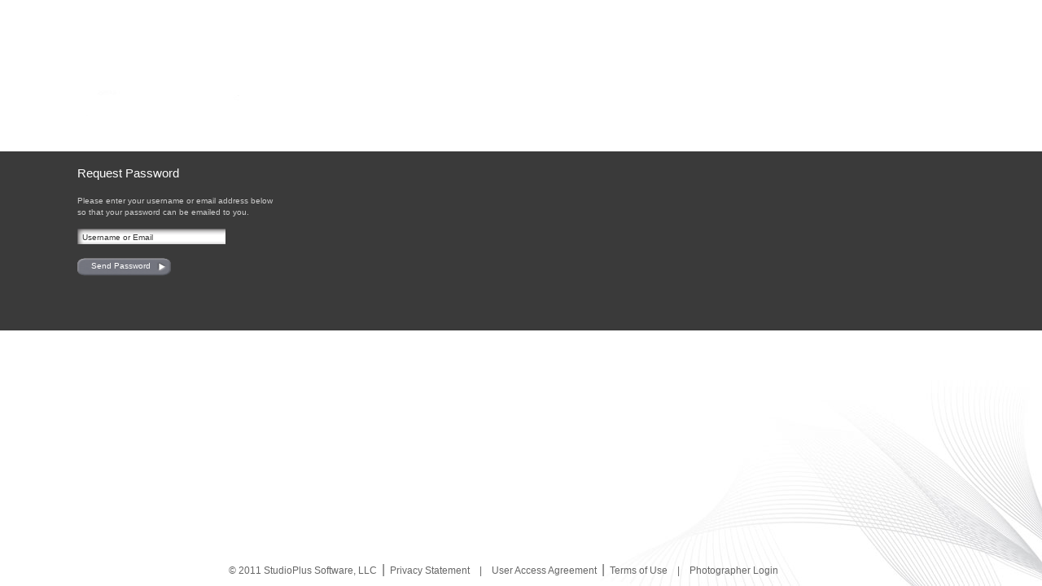

--- FILE ---
content_type: text/html; charset=utf-8
request_url: https://jefferysphotographic.inspiredbyyou.com/IBY_Request_Password.aspx?MSPID=586
body_size: 3652
content:


<!DOCTYPE html PUBLIC "-//W3C//DTD XHTML 1.0 Transitional//EN" "http://www.w3.org/TR/xhtml1/DTD/xhtml1-transitional.dtd">

<html xmlns="http://www.w3.org/1999/xhtml">
<head><meta http-equiv="content-type" content="text/html; charset=iso-8859-1" /><meta name="robots" content="index, follow" /><meta name="keywords" /><meta name="title" content="Welcome to StudioPlus Software" /><meta name="author" content="MillerMultimedia" /><meta name="description" /><title>
	Jefferys Photographic
</title><link rel="Stylesheet" href="css/20110808/signin_style.css" type="text/css" /><link rel="Stylesheet" href="css/jquery-ui-1.8.14.custom.css" type="text/css" /><link rel="Stylesheet" href="js/alert/jquery.alerts.css" type="text/css" /><link rel="stylesheet" href="css/ibycommon.css" type="text/css" />
    <script type="text/javascript" src="js/jquery-1.6.2.min.js"></script>
    <script type="text/javascript" src="js/jquery.simplemodal.js"></script>
    <script type="text/javascript" src="js/alert/jquery.alerts.js"></script>
    <script type="text/javascript" >
        function txtClick(obj) {
            obj.value = "";
            return false;
        }
</script>
</head>
<body id="main_page" class="sign-in">

<div id="page_wrapper_outer">
    <div id="page_wrapper">
        <div id="header_wrapper">
            <div id="company_logo_wrapper">
                <div id="company_logo">
				<a href="#"><img id="StudioImage" class="companylogo" border="0" src="images/signin/logo_large.jpg" style="border-width:0px;" /></a>
			</div>
               
            </div>
        </div>
        <div id="content_wrapper_full">
        <form name="Form1" method="post" action="./IBY_Request_Password.aspx?MSPID=586" id="Form1">
<div>
<input type="hidden" name="__VIEWSTATE" id="__VIEWSTATE" value="/wEPDwUJNjg4OTc4OTgwD2QWAgIIDxYCHglpbm5lcmh0bWxlZGSuBdWpoT5nVBwe5JwVxnWbxiupsObqB+XhOWo4abV0Kg==" />
</div>

<div>

	<input type="hidden" name="__VIEWSTATEGENERATOR" id="__VIEWSTATEGENERATOR" value="2E31E362" />
	<input type="hidden" name="__EVENTVALIDATION" id="__EVENTVALIDATION" value="/wEdAAMq3q/2b2/F+Jod7xRigf+yKhoCyVdJtLIis5AgYZ/RYTUOuik1RJxzbaiNNGi/HQ1iaZhLlmEgX+rZ2qg+m/J0B/thCmb0FCrBH7uK9aLkuQ==" />
</div>
            <div id="content_wrapper">
                <div id="signin_wrapper">
                    <h3>Request Password</h3>
                     <p> Please enter your username or email address below<br />
                         so that your password can be emailed to you.</p>
                     <input name="username" type="text" id="username" class="input_entry" value="Username or Email" onclick="txtClick(this);" /><br />
                     <input type="submit" name="sendPwdBtn" value="Send Password" id="sendPwdBtn" class="btn_request" />          
                </div>
                <div class="clr"></div>
            </div>
        </form>
        </div>
        <div class="clr"></div>
        <div id="contact_info"></div>
        <div id="push"></div>
    </div>
    <div id="footer">
        <ul>
            <li>&copy; 2011 StudioPlus Software, LLC</li>
            <li class="seperator">|</li>
            <li><a href="http://www.studioplussoftware.com/help/legal/privacy_policy.aspx">Privacy Statement</a></li>
            <li class="separator">|</li>
            <li><a href="http://www.studioplussoftware.com/help/legal/access_agreement.aspx">User Access Agreement</a></li>
            <li class="seperator">|</li>
            <li><a href="http://www.studioplussoftware.com/help/legal/tou.aspx">Terms of Use</a></li>
            <li class="separator">|</li>
            <li><a href="#">Photographer Login</a></li>
        </ul>
    </div>
</div>
  
</body>
</html>


--- FILE ---
content_type: text/css
request_url: https://jefferysphotographic.inspiredbyyou.com/css/20110808/signin_style.css
body_size: 15384
content:
html, body { height: 100%; }
div, input, img, a, p, h1, h2, h3 {outline:none;}

body { font-size: 10px; line-height: 14px; margin: 0; padding: 0; color: #999; font-family: "arial", helvetica, verdana, non-serif; background: #FFF; }

h1, h1 a, h1 a:visited, h1 a:hover { padding: 10px 0; margin: 0; font-size: 20px; color: #666; font-weight: normal; line-height: 30px;}
h2 { font-size: 18px; margin: 0; padding: 10px 0; color: #333; font-weight: normal;}
h3 { font-size: 15px; margin: 0; padding: 20px 0; color: #333; font-weight: normal;}
h4 { font-size: 13px; margin: 0; padding: 0; padding-bottom: 4px; color: #333; font-weight: bold; line-height: 18px; }
h5 { font-size: 12px; margin: 0; padding: 0; padding-bottom: 1.2em; color: #501750; font-weight: bold; }

.smalltxt { font-size: 11px; }
.largetxt { font-size: 18px; line-height: 25px; }

p { padding: 0; margin: 0; padding-bottom: 13px; }
p.left_links { line-height: 25px; }
.right_margin { padding-right: 40px; }

a, a:visited, a:link {color: #3A3A3A; text-decoration: none; }
a:hover, a:active, a.active:link, a.active:link { color: #999; text-decoration: none; }

a.ul, a.ul:visited, a.ul:link, a.ul:active, a.ul:hover { text-decoration: underline; }

a.gray:visited, a.gray:link {color: #666; text-decoration: none; }
a.gray:hover { color: #E0E86E; text-decoration: none; }

a.white:visited, a.white:link {color: #FFF; text-decoration: none; }
a.white:hover { color: #000; text-decoration: none; }

.clr { clear: both; font-size: 1px; line-height: 1px; }

// Site Colors

.black { color: #000; }
.white { color: #FFF; }
.gray { color: #999; }
.darkgray { color: #3A3A3A; }
.gold { color: #FDB813; }
.green { color: #3B872F; }
.blue { color: #0655A0; }
.orange { color: #DE5E21; }

.note { width: 425px; font-size: 12px; color: #999; line-height: 18px; clear: both;}

img { border: 0; }

.center { text-align: center; }

.clr { clear: both; height: 1px; font-size: 1px; border: none; margin: 0; padding: 0; background:transparent; }

.dotted_rule { width: 100%; font-size: 1px; line-height: 1px; border-bottom: 1px dotted #999; margin: 0; padding: 0; clear: both;}


/*   LAYOUT */
#page_wrapper_outer
{
    width: 100%;
    position: relative;
    height: 100%;
    min-height: 100%;
    background: transparent url('../../images/signin/background_signin.jpg') no-repeat right bottom;
}
#page_wrapper { margin: 0; padding: 0; width: 100%; position: relative; min-width: 990px; min-height: 100%; height: auto !important; height: 100%; margin: 0 0 -30px;  z-index: 10; }

#step_holder { width: 204px; height: 54px; position: absolute; top: 165px; left: 18px; z-index: 200; }

#header_wrapper { margin: 0; padding: 0; width: 990px; height: 186px; position: relative; z-index: 50; }
#company_logo_wrapper { width: 300px; height: 186px; float: left; margin-left: 95px; }
#company_logo { width: 300px; height: 120px; padding-top: 66px; }

#page_title { width: 240px; height: 30px; text-align: center; font-size: 13px; color: #3A3A3A; line-height: 18px; margin-top: 15px;}

.cal_ex {width: 267px; margin: 80px 0 20px 0; float: left;   height: 166px; position:absolute; left:370px;}
#content_wrapper_full { width: 100%; min-height: 220px; background-color: #3A3A3A; position: relative; }

#content_wrapper { width: 990px; height: auto; color: #ccc; }
#content_wrapper h3 { color: #FFF; }


#signin_wrapper { width: 250px; margin: 0px 25px 20px 95px; float: left;  }
#search_wrapper { width: 267px; 
margin: 0px 0 20px 0; float: left;
    height: 166px;
}
#signin_wrapper .btn_signin { float: left; }
#search_wrapper .btn_signin { float: right; }

.input_entry { font-size: 10px; line-height: 12px; padding: 4px 6px; height: 13px; width: 170px; background: transparent url('../../images/mainscreen/background_create_group_entry.png') no-repeat 0 0; color: #333; text-align: left; border: none; border-collapse: collapse; margin-bottom: 15px; margin-right: 10px; clear: both;}

    
#listPublicEvents { width: 182px; margin-bottom: 15px; margin-right: 10px; clear: both; }

#search_wrapper select { width: 182px; margin-bottom: 15px; margin-right: 10px; clear: both; }
#search_wrapper div { width: 182px; margin-bottom: 15px; margin-right: 10px;  clear: both; position:fixed ; }
.btn_signin{ font-size: 10px; line-height: 18px; display: block; width: 55px; height: 22px; padding: 1px 10px 4px 0; margin: 0; text-align: center; color: #FFF; border: none; border-collapse: collapse; background: transparent url('../../images/signin/button_submit.png') no-repeat 0 0; cursor: pointer;}
.btn_signin:hover { background-position: 0 -30px; color: #000; }

/*width:95px*/
.btn_request{ font-size: 10px; line-height: 18px; display: block; width: 117px; height: 22px; padding: 1px 10px 4px 0; margin: 0; text-align: center; color: #FFF; border: none; border-collapse: collapse; background: transparent url('../../images/signin/button_send.png') no-repeat 0 0; cursor: pointer;}
.btn_request:hover { background-position: 0 -30px; color: #000; }

.btn_register { font-size: 10px; line-height: 18px; display: block; width: 65px; height: 22px; padding: 1px 10px 4px 0; margin: 0; text-align: center; color: #FFF; border: none; border-collapse: collapse; background: transparent url('../../images/signin/button_register.png') no-repeat 0 0; cursor: pointer;}
.btn_register:hover { background-position: 0 -30px; color: #000; height:22px; padding:1px 10px 4px 0; margin:0; }

a.forgotten_password:link, a.forgotten_password:visited { color: #777; display: block; float: left; margin-left: 15px; padding-top: 3px; }
a.forgotten_password:hover, a.forgotten_password:active { color: #CCC; display: block; float: left; margin-left: 15px; padding-top: 3px; }

#select_event_wrapper { width: 400px; margin: 25px 25px 20px 95px; float: left;}
.event_date { width: 100px; margin-right: 5px; float: left; clear: both; line-height: 20px; }
.event_name { width: 160px; margin-right: 5px; float: left; color: #FFF; line-height: 20px; }
.event_login { width: 50px; margin-right: 5px; float: left; line-height: 20px; }
#select_event_wrapper a:link, #select_event_wrapper a:visited { color: #CCC; display: block; float: left; }
#select_event_wrapper a:hover, #select_event_wrapper a:active { color: #FFF; display: block; float: left; }



#contact_info { width: 185px; padding: 10px 0 5px 95px; color: #3A3A3A; font-size: 12px; line-height: 20px; float: left; }

#push { height: 160px; clear: both; }


#footer { height: 30px; padding-left: 260px; width: 780px; clear: both; z-index: 100; position: absolute; bottom:0; }
#footer ul { list-style-type: none; margin: 0 0 0 15px; padding: 0;}
#footer ul li { list-style-type: none; margin: 0; float: left; display: block; padding: 3px 6px 8px 6px; line-height: 16px; font-size: 12px; color: #666;
}
#footer ul li.seperator { padding: 2px 0; color: #666; font-size: 16px; }
#footer ul li a:link, #header_nav ul li a:visited { color: #666; text-decoration: none; }
#footer ul li a:hover, #header_nav ul li a:active { color: #999999; text-decoration: none; }

// DROPDOWN MENU
.checkbox, .radio {width: 19px;	height: 21px; padding: 0 5px 0 0; background: transparent url('../../images/mainscreen/select.png') no-repeat 0 0; display: block; clear: left; float: left;}
.radio {background: url(radio.gif) no-repeat;}
.select {position: absolute; width: 158px; height: 21px; padding: 0 24px 0 8px; color: #000; font: 10px/21px arial,sans-serif; color:#333333; background: transparent url('../../images/mainscreen/select.png') no-repeat; overflow: hidden;}



/*---------------------------------------------------CSS FOR DBI STARTS HERE-----------------------------------------------*/



/*
html, body { height: 100%; }
div, input, img, a, p, h1, h2, h3 {outline:none;}

body { font-size: 12px; line-height: 14px; margin: 0; padding: 0; color: #666666; font-family: "Garamond", Georgia, Times, Serif; background: #FFF; }

h1, h1 a, h1 a:visited, h1 a:hover { padding: 10px 0; margin: 0; font-size: 20px; color: #666; font-weight: normal; line-height: 30px;}
h2 { font-size: 18px; margin: 0; padding: 10px 0; color: #333; font-weight: normal;}
h3 { font-size: 15px; margin: 0; padding: 20px 0; color: #333; font-weight: bold;}
h4 { font-size: 13px; margin: 0; padding: 0; padding-bottom: 4px; color: #333; font-weight: bold; line-height: 18px; }
h5 { font-size: 12px; margin: 0; padding: 0; padding-bottom: 1.2em; color: #501750; font-weight: bold; }

.smalltxt { font-size: 11px; }
.largetxt { font-size: 18px; line-height: 25px; }

p { padding: 0; margin: 0; padding-bottom: 13px; }
p.left_links { line-height: 25px; }
.right_margin { padding-right: 40px; }

a, a:visited, a:link {color: #666; text-decoration: none; }
a:hover, a:active, a.active:link, a.active:link { color: #fe69b4; text-decoration: none; }

a.ul, a.ul:visited, a.ul:link, a.ul:active, a.ul:hover { text-decoration: underline; }

a.gray:visited, a.gray:link {color: #666; text-decoration: none; }
a.gray:hover { color: #E0E86E; text-decoration: none; }

a.white:visited, a.white:link {color: #FFF; text-decoration: none; }
a.white:hover { color: #000; text-decoration: none; }

.clr { clear: both; font-size: 1px; line-height: 1px; }



.black { color: #000; }
.white { color: #FFF; }
.gray { color: #999; }
.darkgray { color: #3A3A3A; }
.gold { color: #FDB813; }
.green { color: #3B872F; }
.blue { color: #0655A0; }
.orange { color: #DE5E21; }

.note { width: 425px; font-size: 12px; color: #999; line-height: 18px; clear: both;}

img { border: 0; }

.center { text-align: center; }

.clr { clear: both; height: 1px; font-size: 1px; border: none; margin: 0; padding: 0; background:transparent; }

.dotted_rule { width: 100%; font-size: 1px; line-height: 1px; border-bottom: 1px dotted #999; margin: 0; padding: 0; clear: both;}




#page_wrapper_outer {width: 100%; position: relative; height: 100%; background: transparent url('../../images/signin/background_signin.jpg') no-repeat right bottom; }
#page_wrapper { margin: 0; padding: 0; width: 100%; position: relative; min-width: 990px; min-height: 100%; height: auto !important; height: 100%; margin: 0 0 -30px;  z-index: 10; }

#step_holder { width: 204px; height: 54px; position: absolute; top: 165px; left: 18px; z-index: 200; }

#header_wrapper { margin: 0; padding: 0; width: 990px; height: 186px; position: relative; z-index: 50; }
#company_logo_wrapper { width: 300px; height: 186px; float: left; margin-left: 95px; }
#company_logo { width: 300px; height: 120px; padding-top: 66px; }

#page_title { width: 240px; height: 30px; text-align: center; font-size: 13px; color: #3A3A3A; line-height: 18px; margin-top: 15px;}

.cal_ex {width: 267px; margin: 80px 0 20px 0; float: left;   height: 166px; position:absolute; left:370px;}
#content_wrapper_full { width: 100%; min-height: 220px; background-color: #F8F5EE; position: relative; clear:both;}

#content_wrapper { width: 990px; height: auto; color: #666; }
#content_wrapper h3 { color: #666; }


#signin_wrapper { width: 250px; margin: 0px 25px 20px 95px; float: left;  }
#search_wrapper { width: 267px; 
margin: 0px 0 20px 0; float: left;
    height: 166px;
}
#signin_wrapper .btn_signin { float: left; }
#search_wrapper .btn_signin { float: right; }

.input_entry { font-size: 10px; line-height: 12px; padding: 4px 6px; height: 12px; width: 170px; background: transparent url('../../images/mainscreen/background_create_group_entry.png') no-repeat 0 0; color: #333; text-align: left; border: none; border-collapse: collapse; margin-bottom: 15px; margin-right: 10px; clear: both;}

    
#listPublicEvents { width: 182px; margin-bottom: 15px; margin-right: 10px; clear: both; }

#search_wrapper select { width: 182px; margin-bottom: 15px; margin-right: 10px; clear: both; }
#search_wrapper div { width: 182px; margin-bottom: 15px; margin-right: 10px;  clear: both; position:fixed ; }
.btn_signin{ font-size: 10px; line-height: 18px; display: block; font-family: arial, helvetica, verdana, non-serif; font-weight:normal; width: 55px; height: 21px; padding: 1px 10px 4px 0; margin: 0; text-align: center; color: #fff; border: none; border-collapse: collapse; background: transparent url('../../images/signin/button_submit.png') no-repeat 0 -1px; cursor: pointer;}
.btn_signin:hover { background-position: 0 -30px; color: #fff; }

.btn_request{ font-size: 10px; line-height: 18px; display: block; width: 95px; height: 22px; padding: 1px 10px 4px 0; margin: 0; text-align: center; color: #FFF; border: none; border-collapse: collapse; background: transparent url('../../images/signin/button_send.png') no-repeat 0 0; cursor: pointer;}
.btn_request:hover { background-position: 0 -30px; color: #000; }

.btn_register { font-size: 10px; line-height: 18px; display: block; width: 65px; height: 22px; padding: 1px 10px 4px 0; margin: 0; text-align: center; color: #FFF; border: none; border-collapse: collapse; background: transparent url('../../images/signin/button_register.png') no-repeat 0 0; cursor: pointer;}
.btn_register:hover { background-position: 0 -30px; color: #000; height:22px; padding:1px 10px 4px 0; margin:0; }

a.forgotten_password:link, a.forgotten_password:visited { color: #777; font-size:12px; display: block; float: left; margin-left: 15px; padding-top: 3px; }
a.forgotten_password:hover, a.forgotten_password:active { color: #fe69b4; display: block; float: left; margin-left: 15px; padding-top: 3px; }

#select_event_wrapper { width: 400px; margin: 25px 25px 20px 95px; float: left;}
.event_date { width: 100px; margin-right: 5px; float: left; clear: both; line-height: 20px; }
.event_name { width: 160px; margin-right: 5px; float: left; color: #666666; line-height: 20px; }
.event_login { width: 50px; margin-right: 5px; float: left; line-height: 20px; }
#select_event_wrapper a:link, #select_event_wrapper a:visited { color: #666666; display: block; float: left; }
#select_event_wrapper a:hover, #select_event_wrapper a:active { color: #fe69b4; display: block; float: left; }



#contact_info { width: 185px; padding: 10px 0 5px 95px; color: #666; font-size: 14px; line-height: 20px; float: left; }

#push { height: 250px; clear: both; }


#footer { height: 30px; padding-left: 260px; width: 780px; clear: both; z-index: 100; position: relative; }
#footer ul { list-style-type: none; margin: 0 0 0 15px; padding: 0;}
#footer ul li { list-style-type: none; margin: 0; float: left; display: block; padding: 3px 7px 8px 7px; line-height: 16px; font-size: 12px; color: #666;
}
#footer ul li.seperator { padding: 2px 0; color: #666; font-size: 16px; }
#footer ul li a:link, #header_nav ul li a:visited { color: #666; text-decoration: none; }
#footer ul li a:hover, #header_nav ul li a:active { color: #fe69b4; text-decoration: none; }


.checkbox, .radio {width: 19px;	height: 21px; padding: 0 5px 0 0; background: transparent url('../../images/mainscreen/select.png') no-repeat 0 0; display: block; clear: left; float: left;}
.radio {background: url(radio.gif) no-repeat;}
.select {position: absolute; width: 158px; height: 21px; padding: 0 24px 0 8px; font: 10px/21px arial,sans-serif; color:#333333; background: transparent url('../../images/mainscreen/select.png') no-repeat; overflow: hidden;}
*/

/*---------------------------------------------------CSS FOR DBI ENDS HERE-----------------------------------------------*/

--- FILE ---
content_type: text/css
request_url: https://jefferysphotographic.inspiredbyyou.com/css/ibycommon.css
body_size: -129
content:
.companylogo {
    max-height: 120px;
    max-width: 240px;
}

--- FILE ---
content_type: application/javascript
request_url: https://jefferysphotographic.inspiredbyyou.com/js/jquery.simplemodal.js
body_size: 11074
content:
/*
* SimpleModal 1.4.1 - jQuery Plugin
* http://www.ericmmartin.com/projects/simplemodal/
* Copyright (c) 2010 Eric Martin (http://twitter.com/ericmmartin)
* Dual licensed under the MIT and GPL licenses
* Revision: $Id: jquery.simplemodal.js 261 2010-11-05 21:16:20Z emartin24 $
*/
(function (d) {
    var k = d.browser.msie && parseInt(d.browser.version) === 6 && typeof window.XMLHttpRequest !== "object", m = d.browser.msie && parseInt(d.browser.version) === 7, l = null, f = []; d.modal = function (a, b) { return d.modal.impl.init(a, b) }; d.modal.close = function () { d.modal.impl.close() }; d.modal.focus = function (a) { d.modal.impl.focus(a) }; d.modal.setContainerDimensions = function () { d.modal.impl.setContainerDimensions() }; d.modal.setPosition = function () { d.modal.impl.setPosition() }; d.modal.update = function (a, b) {
        d.modal.impl.update(a,
b)
    }; d.fn.modal = function (a) { return d.modal.impl.init(this, a) }; d.modal.defaults = { appendTo: "body", focus: true, opacity: 50, overlayId: "simplemodal-overlay", overlayCss: {}, containerId: "simplemodal-container", containerCss: {}, dataId: "simplemodal-data", dataCss: {}, minHeight: null, minWidth: null, maxHeight: null, maxWidth: null, autoResize: false, autoPosition: true, zIndex: 1E3, close: true, closeHTML: '<a class="modalCloseImg" title="Close"></a>', closeClass: "simplemodal-close", escClose: true, overlayClose: false, position: null,
        persist: false, modal: true, onOpen: null, onShow: null, onClose: null
    }; d.modal.impl = { d: {}, init: function (a, b) {
        var c = this; if (c.d.data) return false; l = d.browser.msie && !d.boxModel; c.o = d.extend({}, d.modal.defaults, b); c.zIndex = c.o.zIndex; c.occb = false; if (typeof a === "object") {
            a = a instanceof jQuery ? a : d(a); c.d.placeholder = false; if (a.parent().parent().size() > 0) {
                a.before(d("<span></span>").attr("id", "simplemodal-placeholder").css({ display: "none" })); c.d.placeholder = true; c.display = a.css("display"); if (!c.o.persist) c.d.orig =
a.clone(true)
            } 
        } else if (typeof a === "string" || typeof a === "number") a = d("<div></div>").html(a); else { alert("SimpleModal Error: Unsupported data type: " + typeof a); return c } c.create(a); c.open(); d.isFunction(c.o.onShow) && c.o.onShow.apply(c, [c.d]); return c
    }, create: function (a) {
        var b = this; f = b.getDimensions(); if (b.o.modal && k) b.d.iframe = d('<iframe src="javascript:false;"></iframe>').css(d.extend(b.o.iframeCss, { display: "none", opacity: 0, position: "fixed", height: f[0], width: f[1], zIndex: b.o.zIndex, top: 0, left: 0 })).appendTo(b.o.appendTo);
        b.d.overlay = d("<div></div>").attr("id", b.o.overlayId).addClass("simplemodal-overlay").css(d.extend(b.o.overlayCss, { display: "none", opacity: b.o.opacity / 100, height: b.o.modal ? f[0] : 0, width: b.o.modal ? f[1] : 0, position: "fixed", left: 0, top: 0, zIndex: b.o.zIndex + 1 })).appendTo(b.o.appendTo); b.d.container = d("<div></div>").attr("id", b.o.containerId).addClass("simplemodal-container").css(d.extend(b.o.containerCss, { display: "none", position: "fixed", zIndex: b.o.zIndex + 2 })).append(b.o.close && b.o.closeHTML ? d(b.o.closeHTML).addClass(b.o.closeClass) :
"").appendTo(b.o.appendTo); b.d.wrap = d("<div></div>").attr("tabIndex", -1).addClass("simplemodal-wrap").css({ height: "100%", outline: 0, width: "100%" }).appendTo(b.d.container); b.d.data = a.attr("id", a.attr("id") || b.o.dataId).addClass("simplemodal-data").css(d.extend(b.o.dataCss, { display: "none" })).appendTo("body"); b.setContainerDimensions(); b.d.data.appendTo(b.d.wrap); if (k || l) b.fixIE()
    }, bindEvents: function () {
        var a = this; d("." + a.o.closeClass).bind("click.simplemodal", function (b) { b.preventDefault(); a.close() });
        a.o.modal && a.o.close && a.o.overlayClose && a.d.overlay.bind("click.simplemodal", function (b) { b.preventDefault(); a.close() }); d(document).bind("keydown.simplemodal", function (b) { if (a.o.modal && b.keyCode === 9) a.watchTab(b); else if (a.o.close && a.o.escClose && b.keyCode === 27) { b.preventDefault(); a.close() } }); d(window).bind("resize.simplemodal", function () {
            f = a.getDimensions(); a.o.autoResize ? a.setContainerDimensions() : a.o.autoPosition && a.setPosition(); if (k || l) a.fixIE(); else if (a.o.modal) {
                a.d.iframe && a.d.iframe.css({ height: f[0],
                    width: f[1]
                }); a.d.overlay.css({ height: f[0], width: f[1] })
            } 
        })
    }, unbindEvents: function () { d("." + this.o.closeClass).unbind("click.simplemodal"); d(document).unbind("keydown.simplemodal"); d(window).unbind("resize.simplemodal"); this.d.overlay.unbind("click.simplemodal") }, fixIE: function () {
        var a = this, b = a.o.position; d.each([a.d.iframe || null, !a.o.modal ? null : a.d.overlay, a.d.container], function (c, h) {
            if (h) {
                var g = h[0].style; g.position = "absolute"; if (c < 2) {
                    g.removeExpression("height"); g.removeExpression("width"); g.setExpression("height",
'document.body.scrollHeight > document.body.clientHeight ? document.body.scrollHeight : document.body.clientHeight + "px"'); g.setExpression("width", 'document.body.scrollWidth > document.body.clientWidth ? document.body.scrollWidth : document.body.clientWidth + "px"')
                } else {
                    var e; if (b && b.constructor === Array) {
                        c = b[0] ? typeof b[0] === "number" ? b[0].toString() : b[0].replace(/px/, "") : h.css("top").replace(/px/, ""); c = c.indexOf("%") === -1 ? c + ' + (t = document.documentElement.scrollTop ? document.documentElement.scrollTop : document.body.scrollTop) + "px"' :
parseInt(c.replace(/%/, "")) + ' * ((document.documentElement.clientHeight || document.body.clientHeight) / 100) + (t = document.documentElement.scrollTop ? document.documentElement.scrollTop : document.body.scrollTop) + "px"'; if (b[1]) { e = typeof b[1] === "number" ? b[1].toString() : b[1].replace(/px/, ""); e = e.indexOf("%") === -1 ? e + ' + (t = document.documentElement.scrollLeft ? document.documentElement.scrollLeft : document.body.scrollLeft) + "px"' : parseInt(e.replace(/%/, "")) + ' * ((document.documentElement.clientWidth || document.body.clientWidth) / 100) + (t = document.documentElement.scrollLeft ? document.documentElement.scrollLeft : document.body.scrollLeft) + "px"' } 
                    } else {
                        c =
'(document.documentElement.clientHeight || document.body.clientHeight) / 2 - (this.offsetHeight / 2) + (t = document.documentElement.scrollTop ? document.documentElement.scrollTop : document.body.scrollTop) + "px"'; e = '(document.documentElement.clientWidth || document.body.clientWidth) / 2 - (this.offsetWidth / 2) + (t = document.documentElement.scrollLeft ? document.documentElement.scrollLeft : document.body.scrollLeft) + "px"'
                    } g.removeExpression("top"); g.removeExpression("left"); g.setExpression("top",
c); g.setExpression("left", e)
                } 
            } 
        })
    }, focus: function (a) { var b = this; a = a && d.inArray(a, ["first", "last"]) !== -1 ? a : "first"; var c = d(":input:enabled:visible:" + a, b.d.wrap); setTimeout(function () { c.length > 0 ? c.focus() : b.d.wrap.focus() }, 10) }, getDimensions: function () { var a = d(window); return [d.browser.opera && d.browser.version > "9.5" && d.fn.jquery < "1.3" || d.browser.opera && d.browser.version < "9.5" && d.fn.jquery > "1.2.6" ? a[0].innerHeight : a.height(), a.width()] }, getVal: function (a, b) {
        return a ? typeof a === "number" ? a : a === "auto" ? 0 :
a.indexOf("%") > 0 ? parseInt(a.replace(/%/, "")) / 100 * (b === "h" ? f[0] : f[1]) : parseInt(a.replace(/px/, "")) : null
    }, update: function (a, b) { var c = this; if (!c.d.data) return false; c.d.origHeight = c.getVal(a, "h"); c.d.origWidth = c.getVal(b, "w"); c.d.data.hide(); a && c.d.container.css("height", a); b && c.d.container.css("width", b); c.setContainerDimensions(); c.d.data.show(); c.o.focus && c.focus(); c.unbindEvents(); c.bindEvents() }, setContainerDimensions: function () {
        var a = this, b = k || m, c = a.d.origHeight ? a.d.origHeight : d.browser.opera ?
a.d.container.height() : a.getVal(b ? a.d.container[0].currentStyle.height : a.d.container.css("height"), "h"); b = a.d.origWidth ? a.d.origWidth : d.browser.opera ? a.d.container.width() : a.getVal(b ? a.d.container[0].currentStyle.width : a.d.container.css("width"), "w"); var h = a.d.data.outerHeight(true), g = a.d.data.outerWidth(true); a.d.origHeight = a.d.origHeight || c; a.d.origWidth = a.d.origWidth || b; var e = a.o.maxHeight ? a.getVal(a.o.maxHeight, "h") : null, i = a.o.maxWidth ? a.getVal(a.o.maxWidth, "w") : null; e = e && e < f[0] ? e : f[0]; i = i && i <
f[1] ? i : f[1]; var j = a.o.minHeight ? a.getVal(a.o.minHeight, "h") : "auto"; c = c ? a.o.autoResize && c > e ? e : c < j ? j : c : h ? h > e ? e : a.o.minHeight && j !== "auto" && h < j ? j : h : j; e = a.o.minWidth ? a.getVal(a.o.minWidth, "w") : "auto"; b = b ? a.o.autoResize && b > i ? i : b < e ? e : b : g ? g > i ? i : a.o.minWidth && e !== "auto" && g < e ? e : g : e; a.d.container.css({ height: c, width: b }); a.d.wrap.css({ overflow: h > c || g > b ? "auto" : "visible" }); a.o.autoPosition && a.setPosition()
    }, setPosition: function () {
        var a = this, b, c; b = f[0] / 2 - a.d.container.outerHeight(true) / 2; c = f[1] / 2 - a.d.container.outerWidth(true) /
2; if (a.o.position && Object.prototype.toString.call(a.o.position) === "[object Array]") { b = a.o.position[0] || b; c = a.o.position[1] || c } else { b = b; c = c } a.d.container.css({ left: c, top: b })
    }, watchTab: function (a) {
        var b = this; if (d(a.target).parents(".simplemodal-container").length > 0) {
            b.inputs = d(":input:enabled:visible:first, :input:enabled:visible:last", b.d.data[0]); if (!a.shiftKey && a.target === b.inputs[b.inputs.length - 1] || a.shiftKey && a.target === b.inputs[0] || b.inputs.length === 0) {
                a.preventDefault(); b.focus(a.shiftKey ? "last" :
"first")
            } 
        } else { a.preventDefault(); b.focus() } 
    }, open: function () { var a = this; a.d.iframe && a.d.iframe.show(); if (d.isFunction(a.o.onOpen)) a.o.onOpen.apply(a, [a.d]); else { a.d.overlay.show(); a.d.container.show(); a.d.data.show() } a.o.focus && a.focus(); a.bindEvents() }, close: function () {
        var a = this; if (!a.d.data) return false; a.unbindEvents(); if (d.isFunction(a.o.onClose) && !a.occb) { a.occb = true; a.o.onClose.apply(a, [a.d]) } else {
            if (a.d.placeholder) {
                var b = d("#simplemodal-placeholder"); if (a.o.persist) b.replaceWith(a.d.data.removeClass("simplemodal-data").css("display",
a.display)); else { a.d.data.hide().remove(); b.replaceWith(a.d.orig) } 
            } else a.d.data.hide().remove(); a.d.container.hide().remove(); a.d.overlay.hide(); a.d.iframe && a.d.iframe.hide().remove(); setTimeout(function () { a.d.overlay.remove(); a.d = {} }, 10)
        } 
    } 
    }
})(jQuery);
